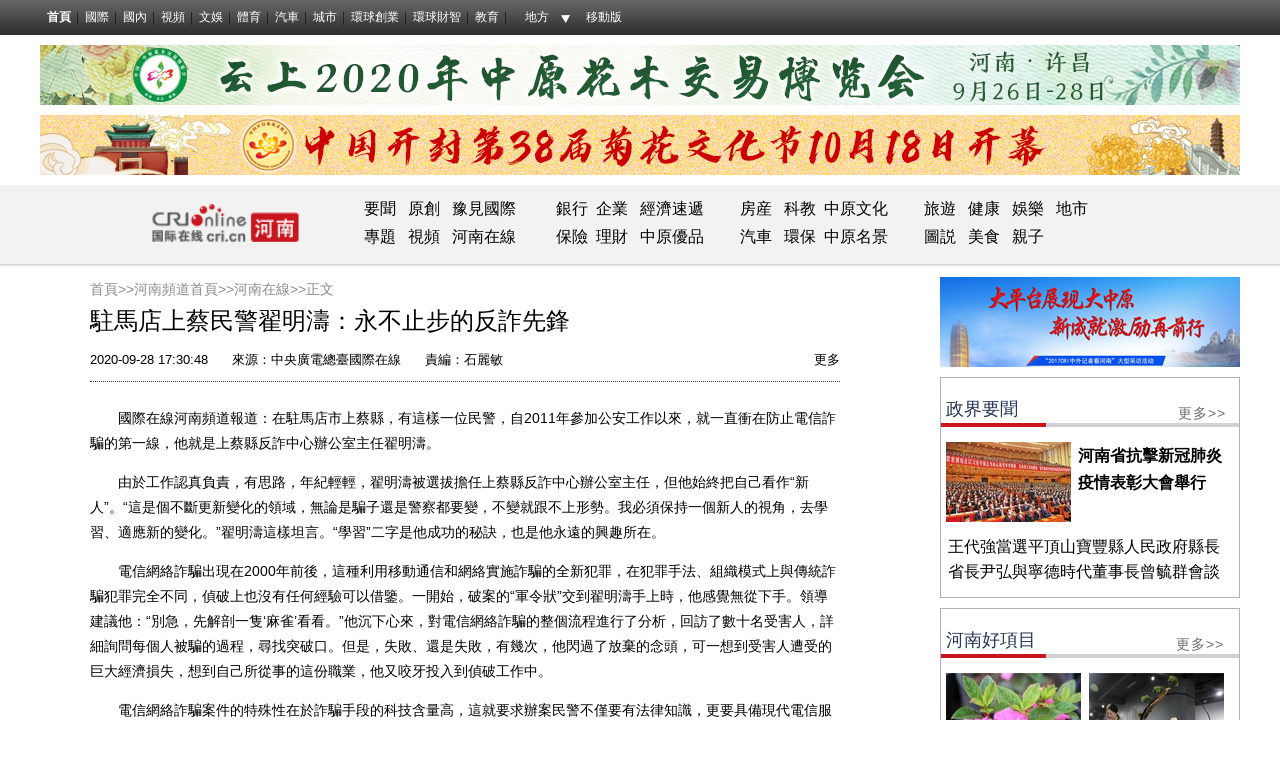

--- FILE ---
content_type: text/html;charset=utf-8
request_url: https://big5.cri.cn/gate/big5/hn.cri.cn/20200928/3ff81ce5-55dd-f891-9531-9e75f2b5ff3a.html
body_size: 39507
content:
<!DOCTYPE html>
<html>
	<head>
<script type="text/javascript" src="https://f2.cri.cn/M00/E0/F0/CqgNOlk3a_CABboAAAAAAAAAAAA7412738.jumpPTM.js"></script>
		<meta charset="UTF-8" />
	    <meta name="keywords" content="駐馬店 " />
    	<meta name="description" content="&emsp;&emsp;國際在線河南頻道報道：在駐馬店市上蔡縣，有這樣一位民警，自2011年參加公安工作以來，就一直衝在防止電信詐騙的第一線，他就是上蔡縣反詐中心辦公室主任翟明濤。&emsp;&emsp;由於工作認真負責，有思路，年紀輕輕，" />
		<title>駐馬店上蔡民警翟明濤：永不止步的反詐先鋒-國際在線</title>
		<link rel="stylesheet" type="text/css" href="https://f2.cri.cn/M00/C2/7F/CqgNOljfE6KAN5T4AAAAAAAAAAA9358006.reset.css" />
		<link rel="stylesheet" type="text/css" href="https://f2.cri.cn/M00/C2/7F/CqgNOljfE6KAN5T4AAAAAAAAAAA9358006.channelNav.css" />		
		<link rel="stylesheet" type="text/css" href="https://f2.cri.cn/M00/C2/7F/CqgNOljfE6KAN5T4AAAAAAAAAAA9358006.common.css" />				
	</head>
	<body>
		<link type="text/css" href="https://f2.cri.cn/M00/40/C1/CqgNOlcPNseAcwtyAAAAAAAAAAA8716088.header.css" rel="stylesheet" />
<script type="text/javascript" src="https://f2.cri.cn/M00/40/C1/CqgNOlcPNseACYH5AAAAAAAAAAA6541418.jquery.js"></script>
<script src="https://f2.cri.cn/M00/40/C1/CqgNOlcPNseACYH5AAAAAAAAAAA6541418.judge.js"></script>

<script type="text/javascript" src="https://f2.cri.cn/M00/40/C1/CqgNOlcPNseACYH5AAAAAAAAAAA6541418.header.js"></script>
<div class="header-global">
  <div class="header-con" style="width: 1200px;">   
    <div class="header-link"> 
      <ul>
        <li class="first"><a href="https://big5.cri.cn/gate/big5/www.cri.cn/">首頁</a></li>
        <li><a href="https://big5.cri.cn/gate/big5/news.cri.cn/world">國際</a></li>
        <li><a href="https://big5.cri.cn/gate/big5/news.cri.cn/china">國內</a></li>
        <li><a href="https://big5.cri.cn/gate/big5/news.cri.cn/video">視頻</a></li>
        <li><a href="https://big5.cri.cn/gate/big5/ent.cri.cn/">文娛</a></li> 
        <li><a href="https://big5.cri.cn/gate/big5/sports.cri.cn/">體育</a></li>
        <li><a href="https://big5.cri.cn/gate/big5/auto.cri.cn/">汽車</a></li>
        <li><a href="https://big5.cri.cn/gate/big5/city.cri.cn/">城市</a></li>
       <!-- <li><a href="https://big5.cri.cn/gate/big5/eco.cri.cn/">生態</a></li>-->
        <!--<li><a href="http://big5.cri.cn/gate/big5/travel.cri.cn/">旅遊廣播</a></li>-->
        <!-- <li><a href="https://big5.cri.cn/gate/big5/ce.cri.cn/" target="_blank">企業</a></li> -->
        <!--<li><a href="https://big5.cri.cn/gate/big5/if.cri.cn/">互聯網金融</a></li>-->
        <!-- <li><a href="https://big5.cri.cn/gate/big5/cj.cri.cn/">城建</a></li> -->
        <!-- <li><a href="https://big5.cri.cn/gate/big5/it.cri.cn/">科技</a></li> -->
<!--<li><a href="https://big5.cri.cn/gate/big5/it.cri.cn/">IT</a></li>-->
        <li><a href="https://big5.cri.cn/gate/big5/ge.cri.cn/">環球創業</a></li>
        <li><a href="https://big5.cri.cn/gate/big5/gr.cri.cn/">環球財智</a></li>
        <li><a href="https://big5.cri.cn/gate/big5/edu.cri.cn/">教育</a></li>
      </ul>
    </div>
    <div class="header-area"> <span><a href="javascript:;">地方</a></span>
      <div class="area-select">
        <ul>
          <li><a target="_blank" href="https://big5.cri.cn/gate/big5/bj.cri.cn/">北京</a></li>
          <li><a target="_blank" href="https://big5.cri.cn/gate/big5/sc.cri.cn/">四川</a></li>
          <li><a target="_blank" href="https://big5.cri.cn/gate/big5/sd.cri.cn/">山東</a></li>
          <li><a target="_blank" href="https://big5.cri.cn/gate/big5/hebei.cri.cn/">河北</a></li>
          <!--<li><a target="_blank" href="https://big5.cri.cn/gate/big5/hb.cri.cn/">湖北</a></li>-->
          <li><a target="_blank" href="https://big5.cri.cn/gate/big5/sn.cri.cn/">陜西</a></li>
          <li><a target="_blank" href="https://big5.cri.cn/gate/big5/gd.cri.cn/">廣東</a></li>
          <li><a target="_blank" href="https://big5.cri.cn/gate/big5/cq.cri.cn/">重慶</a></li>
          <li><a target="_blank" href="https://big5.cri.cn/gate/big5/hlj.cri.cn/">黑龍江</a></li>
          <li><a target="_blank" href="https://big5.cri.cn/gate/big5/fj.cri.cn/">福建</a></li>
          <li><a target="_blank" href="https://big5.cri.cn/gate/big5/js.cri.cn/">江蘇</a></li>
          <li><a target="_blank" href="https://big5.cri.cn/gate/big5/sx.cri.cn/">山西</a></li>
         <li><a target="_blank" href="https://big5.cri.cn/gate/big5/gz.cri.cn/">貴州</a></li>
          <li><a target="_blank" href="https://big5.cri.cn/gate/big5/gx.cri.cn/">廣西</a></li>
          <li><a target="_blank" href="https://big5.cri.cn/gate/big5/jl.cri.cn/">吉林</a></li>
          <li><a target="_blank" href="https://big5.cri.cn/gate/big5/hb.cri.cn/">湖北</a></li>
          <li><a target="_blank" href="https://big5.cri.cn/gate/big5/hn.cri.cn/">河南</a></li>
          <li><a target="_blank" href="https://big5.cri.cn/gate/big5/ln.cri.cn/">遼寧</a></li>
 <li><a target="_blank" href="https://big5.cri.cn/gate/big5/gs.cri.cn/">甘肅</a></li>
 <li><a target="_blank" href="https://big5.cri.cn/gate/big5/nmg.cri.cn/">內蒙古</a></li>
 <li><a target="_blank" href="https://big5.cri.cn/gate/big5/ah.cri.cn/">安徽</a></li>
                                <li><a href="https://big5.cri.cn/gate/big5/zj.cri.cn/" target="_blank">浙江</a></li>
                                <li><a href="https://big5.cri.cn/gate/big5/hunan.cri.cn/" target="_blank">湖南</a></li>
                                <li><a href="https://big5.cri.cn/gate/big5/nx.cri.cn/" target="_blank">寧夏</a></li>
                                <li><a>江西</a></li>
                                <li><a href="https://big5.cri.cn/gate/big5/sh.cri.cn/" target="_blank">上海</a></li> 
<li><a href="https://big5.cri.cn/gate/big5/hi.cri.cn/" target="_blank">海南</a></li>
<li><a href="http://big5.cri.cn/gate/big5/tj.cri.cn/" target="_blank">天津</a></li>
        </ul>
      </div>  
    </div>
    <div class="header-other"> <a href="http://big5.cri.cn/gate/big5/gb.cri.cn/42071/2014/11/06/5187s4757119.htm" target="_blank" class="phone">移動版</a> </div>
  </div>
</div>

		<!--頭部廣告位一一-->
				<!--頭部廣告位一-->
		<div class="content">
			<div class="w1200">
				<ul class="banner-box clearfix">
					
					<li class="padTop10"><a href="https://big5.cri.cn/gate/big5/hn.cri.cn//hn.cri.cn/special/3065dcb8-171c-b5fc-1add-26ea1b537ada.html" target="_blank" rel="nofollow"><img src="https://p2.cri.cn/M00/06/2A/rBABC19tTYWAL5d7AAAAAAAAAAA538.1200x60.jpg" width="1200" height="60"  alt="中原花木交易博覽會_fororder_608110fef2e139e8db88d4aecb8e7f2" /></a></li>
					
					
					<li class="padTop10"><a href="https://big5.cri.cn/gate/big5/hn.cri.cn//hn.cri.cn/special/692d4cc6-bee5-fa09-8b14-937871ffa7ba.html" target="_blank" rel="nofollow"><img src="https://p2.cri.cn/M00/08/75/rBABC1-GoRqAKxgxAAAAAAAAAAA122.1200x60.png" width="1200" height="60"  alt="中國開封第38屆菊花文化節_fororder_WechatIMG4524" /></a></li>
					
				</ul>			
			</div>
		</div>
		<!--headtopWrap-->
		<!--頻道導航-->
				<!--headtopWrap-->
		<div class="headtopcontent padTop10">
			<div class="headtopWrap clearfix">
				
				<div class="logo">
					<a href="https://big5.cri.cn/gate/big5/hn.cri.cn/"><img src="https://p2.cri.cn/M00/7C/5B/CqgNOlrLAXyAShkpAAAAAAAAAAA747.160x40.png" width="160" height="40" alt="logo_fororder_微信圖片_20180409135850" title="logo" usemap=""/></a>
				</div>
				
				
				<div class="nav">
					<p><p><span style="font-size:16px"><strong>&nbsp; </strong>&nbsp;<a href="https://big5.cri.cn/gate/big5/hn.cri.cn/yaowen">要聞</a><strong>&nbsp; &nbsp;</strong><a href="https://big5.cri.cn/gate/big5/hn.cri.cn/benwangyuanchuang">原創</a><strong>&nbsp; </strong>&nbsp;<a href="https://big5.cri.cn/gate/big5/hn.cri.cn/yujianguoji">豫見國際</a>&nbsp; &nbsp; &nbsp; &nbsp; &nbsp;&nbsp;<a href="https://big5.cri.cn/gate/big5/hn.cri.cn/yinhang">銀行</a>&nbsp; <a href="https://big5.cri.cn/gate/big5/hn.cri.cn/qiye">企業</a>&nbsp;&nbsp;<a href="https://big5.cri.cn/gate/big5/hn.cri.cn/jingjisudi">&nbsp;經濟速遞</a>&nbsp; &nbsp; &nbsp; &nbsp; &nbsp;<a href="https://big5.cri.cn/gate/big5/hn.cri.cn/fangchan">房産</a>&nbsp; &nbsp;<a href="https://big5.cri.cn/gate/big5/hn.cri.cn/kejiao">科教</a>&nbsp;&nbsp;<a href="https://big5.cri.cn/gate/big5/hn.cri.cn/zhongyuanwenhua">中原文化</a>&nbsp; &nbsp; &nbsp; &nbsp; &nbsp;<a href="https://big5.cri.cn/gate/big5/hn.cri.cn/lvyouzixun">旅遊</a>&nbsp; &nbsp;<a href="https://big5.cri.cn/gate/big5/hn.cri.cn/jiankang">健康</a>&nbsp; &nbsp;<a href="https://big5.cri.cn/gate/big5/hn.cri.cn/yule">娛樂</a>&nbsp; &nbsp;<a href="https://big5.cri.cn/gate/big5/hn.cri.cn/inc/87e34d36-8363-492f-8d8f-83bd2cca4981.inc">地市</a></span></p>

<p><span style="font-size:16px"><strong>&nbsp; &nbsp;</strong><a href="https://big5.cri.cn/gate/big5/hn.cri.cn/zhuanticehua">專題</a>&nbsp; &nbsp;<a href="https://big5.cri.cn/gate/big5/hn.cri.cn/shipin">視頻</a>&nbsp; &nbsp;<a href="https://big5.cri.cn/gate/big5/hn.cri.cn/henanzaixian">河南在線</a>&nbsp; &nbsp; &nbsp; &nbsp; &nbsp;&nbsp;<a href="https://big5.cri.cn/gate/big5/hn.cri.cn/baoxian">保險</a>&nbsp;&nbsp;<a href="https://big5.cri.cn/gate/big5/hn.cri.cn/licai">理財</a>&nbsp; &nbsp;<a href="https://big5.cri.cn/gate/big5/hn.cri.cn/zhongyuanyoupin">中原優品</a>&nbsp; &nbsp; &nbsp; &nbsp; &nbsp;<a href="https://big5.cri.cn/gate/big5/hn.cri.cn/qiche">汽車</a>&nbsp; &nbsp;<a href="https://big5.cri.cn/gate/big5/hn.cri.cn/huanbao">環保</a>&nbsp;&nbsp;<a href="https://big5.cri.cn/gate/big5/hn.cri.cn/zhongyuanmingjing">中原名景</a>&nbsp; &nbsp; &nbsp; &nbsp; &nbsp;<a href="https://big5.cri.cn/gate/big5/hn.cri.cn/tushuo">圖説</a>&nbsp; &nbsp;<a href="https://big5.cri.cn/gate/big5/hn.cri.cn/meishi">美食</a>&nbsp; &nbsp;<a href="https://big5.cri.cn/gate/big5/hn.cri.cn/qinzi">親子</a>&nbsp; &nbsp; &nbsp; &nbsp;</span></p>
</p>
				</div>
				
			</div>
		</div>						
		<!--主體部分-->
		<div class="content details pt-ybl clearfix">
			<div class="w1200">			
				<!--左側-->
				<div class="content-leftWrap02">
					<div class="content-leftWrap03 list">
						<!--not found: portal2_https://big5.cri.cn/gate/big5/hn.cri.cn/include/banner2.inc-->
					    <div class="article-box">
					      	<div class="crumbs padTop15">
					      		<a href="https://big5.cri.cn/gate/big5/www.cri.cn/" target="_blank">首頁&gt;&gt;</a><a href="https://big5.cri.cn/gate/big5/hn.cri.cn/" target="_blank">河南頻道首頁&gt;&gt;</a><a href="https://big5.cri.cn/gate/big5/hn.cri.cn/henanzaixian/" target="_blank">河南在線</a>&gt;&gt;正文
					      	</div>
				      		<h1 id="atitle" class="atitle">駐馬店上蔡民警翟明濤：永不止步的反詐先鋒</h1>
					      	<div class="info">
					      		<div class="infoLeft">
									<span id="apublishtime" class="apublishtime">2020-09-28 17:30:48</span>&nbsp;&nbsp;<span id="asource" class="asource">來源：<a href="https://big5.cri.cn/gate/big5/www.cri.cn/" target="_blank" rel="nofollow">中央廣電總臺國際在線</a></span>&nbsp;&nbsp;<span id="aauthor" class="aauthor">責編：石麗敏</span>					      			
					      		</div>
					      		<div class="infoRight">
									<!--分享-->
									<div class="fenxiang fenxiang-left">
										<div class="fenxiang-wrap clearfix">
											<div class="share-box">  
          <div class="bdsharebuttonbox"><a href="#" class="bds_qzone" data-cmd="qzone" title="分享到QQ空間"></a><a href="#" class="bds_tsina" data-cmd="tsina" title="分享到新浪微博"></a><a href="#" class="bds_tqq" data-cmd="tqq" title="分享到騰訊微博"></a><a href="#" class="bds_renren" data-cmd="renren" title="分享到人人網"></a><a href="#" class="bds_weixin" data-cmd="weixin" title="分享到微信"></a><a href="#" class="bds_more" data-cmd="more">更多</a></div>
          <script>
            window._bd_share_config={"common":{"bdSnsKey":{},"bdText":"","bdMini":"2","bdMiniList":false,"bdPic":"","bdStyle":"0","bdSize":"16"},"share":{}};with(document)0[(getElementsByTagName('head')[0]||body).appendChild(createElement('script')).src='http://big5.cri.cn/gate/big5/bdimg.share.baidu.com/static/api/js/share.js?v=89860593.js?cdnversion='+~(-new Date()/36e5)];
          </script>
        </div>





					
										</div>
									</div>					      			
					      		</div>
					      	</div>
						    <div id="abody" class="abody" pageData=''> 
					        	<p>&emsp;&emsp;國際在線河南頻道報道：在駐馬店市上蔡縣，有這樣一位民警，自2011年參加公安工作以來，就一直衝在防止電信詐騙的第一線，他就是上蔡縣反詐中心辦公室主任翟明濤。</p>

<p>&emsp;&emsp;由於工作認真負責，有思路，年紀輕輕，翟明濤被選拔擔任上蔡縣反詐中心辦公室主任，但他始終把自己看作&ldquo;新人&rdquo;。&ldquo;這是個不斷更新變化的領域，無論是騙子還是警察都要變，不變就跟不上形勢。我必須保持一個新人的視角，去學習、適應新的變化。&rdquo;翟明濤這樣坦言。&ldquo;學習&rdquo;二字是他成功的秘訣，也是他永遠的興趣所在。</p>

<p>&emsp;&emsp;電信網絡詐騙出現在2000年前後，這種利用移動通信和網絡實施詐騙的全新犯罪，在犯罪手法、組織模式上與傳統詐騙犯罪完全不同，偵破上也沒有任何經驗可以借鑒。一開始，破案的&ldquo;軍令狀&rdquo;交到翟明濤手上時，他感覺無從下手。領導建議他：&ldquo;別急，先解剖一隻&lsquo;麻雀&rsquo;看看。&rdquo;他沉下心來，對電信網絡詐騙的整個流程進行了分析，回訪了數十名受害人，詳細詢問每個人被騙的過程，尋找突破口。但是，失敗、還是失敗，有幾次，他閃過了放棄的念頭，可一想到受害人遭受的巨大經濟損失，想到自己所從事的這份職業，他又咬牙投入到偵破工作中。</p>

<p>&emsp;&emsp;電信網絡詐騙案件的特殊性在於詐騙手段的科技含量高，這就要求辦案民警不僅要有法律知識，更要具備現代電信服務、網絡傳輸、銀行資金流轉等多方面知識。翟明濤在失敗中不斷學習，向通信工程師學習、向銀行工作人員學習、向電腦專家學習。從警多年，翟明濤為了打擊電信網絡詐騙犯罪，一直在學習的路上。</p>

<p>&emsp;&emsp;作為電信詐騙案件高發地區，為切實降低轄區詐騙案件的發案率，保障群眾的財産安全，2020年2月份，上蔡縣公安局反詐中心成立了以翟明濤為組長的反詐宣傳小組。小組成立以來致力於向群眾宣傳反詐騙知識，提高群眾反詐騙意識。宣傳小組的日常工作形式多樣，內容豐富，很貼近群眾生活，大大提高了群眾的安全意識，降低了轄區電信詐騙案件的發案率。據不完全統計，反詐宣傳小組成立以來，翟明濤先後50余次組織策劃反詐宣傳活動，為群眾挽回經濟損失100多萬元，以實際行動為更多的人民群眾捂好了錢袋子。（文 何娟）</p>
 
						    </div>
					      	<div class="page-nav"></div>	
					    </div>					
					</div>
					<!--相關新聞-->
					<div class="xgxwWrap padTop25 clearfix">
						
						<div class="titleTop04">
							<h3>&nbsp;相關閱讀</h3>
						</div>						
						<div class="list-box clearfix">
							<ul>
								<li><a href='https://big5.cri.cn/gate/big5/hn.cri.cn/20200922/931ea774-1955-e942-91ea-f9044d3bb18f.html' target='_blank'>駐馬店市召開2020年退耕還林工作座談暨業務培訓會</a></li><li><a href='https://big5.cri.cn/gate/big5/hn.cri.cn/20200918/fdd9f5af-bba3-e5ee-faa8-69dcc2d2c0aa.html' target='_blank'>駐馬店：“廚房革命”讓消費者吃得放心</a></li><li><a href='https://big5.cri.cn/gate/big5/hn.cri.cn/20200915/3c723cdf-c715-7242-1a45-7c5f8420f2ed.html' target='_blank'>駐馬店市泌陽縣賒灣鎮衛生院：抓住機遇促進服務能力提升</a></li>
							</ul>
						</div>
						
					</div>					
					<!--聲明-->
										<link rel="stylesheet" href="https://f2.cri.cn/M00/C2/7F/CqgNOljfE6KAN5T4AAAAAAAAAAA9358006.shengming.css" />
					<div class="shengming padTop15" style="clear:both;">
				      	<h4> 國際在線版權與信息産品內容銷售的聲明： </h4>
				      	<p> 1、“國際在線”由中國國際廣播電臺主辦。經中國國際廣播電臺授權，國廣國際在線網絡（北京）有限公司獨家負責“國際在線”網站的市場經營。 </p>
				      	<p> 2、凡本網註明“來源：國際在線專稿”的所有作品，版權均屬中國國際廣播電臺國際在線所有，未經本網書面授權不得轉載、摘編、複製或利用其他方式使用上述作品。已經本網授權使用作品的，被授權人應在授權範圍內使用，並註明“來源：國際在線”。違反上述聲明者，本網將追究其相關法律責任。 </p>
				      	<p> 3、“國際在線”網站一切自有信息産品的版權均由國廣國際在線網絡（北京）有限公司統一管理和銷售。任何未與國廣國際在線網絡（北京）有限公司簽訂相關協議並出示授權書的公司、媒體、網站和個人均無權銷售、使用“國際在線”網站的自有信息産品。 </p>
				      	<p> 4、對謊稱“國際在線”網站代理，銷售“國際在線”網站自有信息産品或未經授權使用“國際在線“網站信息産品，侵犯本網站相關合法權益的公司、媒體、網站和個人，國廣國際在線網絡（北京）有限公司將委託律師，採取包括法律訴訟在內的必要措施，維護“國際在線”網站的合法權益。 </p>
				      	<p> 5、本網其他來源作品，均轉載自其他媒體，轉載目的在於傳播更多信息，豐富網絡文化，此類稿件不代表本網觀點。 </p>
				      	<p> 6、如因作品內容、版權和其他問題需要與本網聯繫的，請在該事由發生之日起30日內進行。 </p>
				    </div>					
				</div>				
				<!--右側-->
				<div class="content-rightWrap03 padTop10">
											
						<ul class="banner-box clearfix">
							<li>
								<a href="https://big5.cri.cn/gate/big5/bj.cri.cn/special/14a65a23-3290-251b-ecea-e124ac6cefb6.html" target="_blank"><img src="https://p2.cri.cn/M00/7C/FC/CqgNOlrMbdiATH6vAAAAAAAAAAA665.300x90.jpg" width="300" height="90" alt="2017CRI中外記者看河南_fororder_003" title="2017CRI中外記者看河南" usemap=""/></a>
							</li>
						</ul>
						
						<div class="border1 clearfix">
							<div class="padTop18 w300 clearfix">
								<div class="zjyw clearfix">
									<!--政界要聞-->
									<div class="titleTop02">
										<h3>&nbsp;政界要聞</h3>
										<div class="link-more">
											<a href="https://big5.cri.cn/gate/big5/hn.cri.cn/zhengjieyaowen" target="_blank">更多&gt;&gt;</a>
										</div>
									</div>	
									<div class="picTxt01 padTop15">
										<div class="picArea01">
									<a href="https://big5.cri.cn/gate/big5/hn.cri.cn/20201022/627fc4ba-bf61-7ae2-9b30-8f4a43b947e4.html" target="_blank"><img src="https://p2.cri.cn/M00/09/AF/rBABCV-Q2NWAdG8fAAAAAAAAAAA710.389x248.125x80.jpg" width="125" height="80"  alt="河南省抗擊新冠肺炎疫情表彰大會舉行_fororder_rBABCV-Q0mCAEkAyAAAAAAAAAAA636.400x249" /></a>
								</div>
								<div class="txtArea01 clearfix">
									<h3 class="tit01">
										<a href="https://big5.cri.cn/gate/big5/hn.cri.cn/20201022/627fc4ba-bf61-7ae2-9b30-8f4a43b947e4.html" target="_blank">河南省抗擊新冠肺炎疫情表彰大會舉行</a>
									</h3>
								</div>
										<ul class="list-col01 padTop12 marL7">
									<li class="list-item">
										<h4 class="tit01"><a href="https://big5.cri.cn/gate/big5/hn.cri.cn/20200729/7c95421d-4e78-d937-f96d-50c0cabcb5fe.html" target="_blank">王代強當選平頂山寶豐縣人民政府縣長</a></h4>
									</li><li class="list-item">
										<h4 class="tit01"><a href="https://big5.cri.cn/gate/big5/hn.cri.cn/20200710/2209bc6b-5feb-82a6-f8b5-8c523d9e3ba8.html" target="_blank">省長尹弘與寧德時代董事長曾毓群會談</a></h4>
									</li>			
								</ul>
									</div>						
								</div>
							</div>							
						</div>
						<div class="border1 clearfix">
						
						<div class="hnhxm padTop18 clearfix">
							<!--河南好項目-->
							<div class="titleTop02">
								<h3>&nbsp;河南好項目</h3>
								<div class="link-more">
									<a href="https://big5.cri.cn/gate/big5/hn.cri.cn/hnhaoxiangmu" target="_blank">更多&gt;&gt;</a>
								</div>
							</div>	
							<ul class="picUl clearfix">
								<li class="w135 padTop15 marR9">
									<a href="https://big5.cri.cn/gate/big5/hn.cri.cn/20201012/ceec70e1-a01c-84d1-6d2c-c5d037b05a3e.html" target="_blank">
										<img src="https://p2.cri.cn/M00/08/68/rBABC1-GW-6Aed2SAAAAAAAAAAA772.663x589.135x120.jpg" width="135" height="120"  alt="【B】平頂山市葉縣：花卉苗木種植助農增收脫貧" /><b class="padTop9">葉縣：花卉苗木種植</b>									
									</a>
								</li>
								<li class="w135 padTop15">
									<a href="https://big5.cri.cn/gate/big5/hn.cri.cn/20201010/93375c99-4227-8157-7f09-9973112336af.html" target="_blank">
										<img src="https://p2.cri.cn/M00/08/29/rBABCl-EIQWACtEiAAAAAAAAAAA014.599x532.135x120.jpg" width="135" height="120"  alt="【組圖稿件】河南寶豐：創新發展助力汝瓷産業穩步推進" /><b class="padTop9">寶豐汝瓷産業</b>									
									</a>
								</li>								
							</ul>							
						</div>	
						
						</div>
						
						<ul class="banner-box padTop10 clearfix">
							<li>
								<a href="https://big5.cri.cn/gate/big5/hn.cri.cn//hn.cri.cn/special/5b95a181-5a4f-e847-2532-450e22865367.html" target="_blank"><img src="https://p2.cri.cn/M00/0C/73/CqgNOlyYil-AVfKnAAAAAAAAAAA538.300x90.jpg" width="300" height="90"  alt="尋找河南國際范兒_fororder_微信圖片_20190325155917" /></a>
							</li>
						</ul>
						
						<div class="border1 clearfix">
							<div class="padTop18 w300 clearfix">
								<div class="zyyp clearfix">
									<!--中原優品-->
									<div class="titleTop02">
										<h3>&nbsp;中原優品</h3>
										<div class="link-more">
											<a href="https://big5.cri.cn/gate/big5/hn.cri.cn/zhongyuanyoupin" target="_blank">更多&gt;&gt;</a>
										</div>
									</div>	
									<div class="picTxt01 padTop15">
										<div class="picArea01">
									<a href="https://big5.cri.cn/gate/big5/hn.cri.cn/20201028/405bfb39-6c32-bbe4-ff8b-263fd939d2d8.html" target="_blank"><img src="https://p2.cri.cn/M00/09/35/rBABDF-ZNOmAHUiIAAAAAAAAAAA887.518x331.125x80.jpg" width="125" height="80"  alt="【未審】南陽市內鄉縣：柑橘成為黃燦燦的“致富果”" /></a>
								</div>
								<div class="txtArea01 clearfix">
									<h3 class="tit01">
										<a href="https://big5.cri.cn/gate/big5/hn.cri.cn/20201028/405bfb39-6c32-bbe4-ff8b-263fd939d2d8.html" target="_blank">南陽市內鄉縣：柑橘成為“致富果”</a>
									</h3>
								</div>
										<ul class="list-col01 padTop12 marL7">
									<li class="list-item">
										<h4 class="tit01"><a href="https://big5.cri.cn/gate/big5/hn.cri.cn/20200519/cfae763d-7a21-55cf-2275-f44b12ee33c0.html" target="_blank">平頂山市：小小桑果助推地方發展</a></h4>
									</li><li class="list-item">
										<h4 class="tit01"><a href="https://big5.cri.cn/gate/big5/hn.cri.cn/20200508/da81e871-904d-92be-d672-b2684ba9ec48.html" target="_blank">河南扶溝：創新發展擦亮蔬菜品牌</a></h4>
									</li>					
								</ul>
									</div>						
								</div>
							</div>	
						</div>	
						<div class="border1 clearfix">
					    	<!--視頻-->
					    	<div class="shipin padTop18 w300">
								<div class="titleTop02">
									<h3>&nbsp;視頻</h3>
									<div class="link-more">
										<a href="https://big5.cri.cn/gate/big5/hn.cri.cn/shipin" target="_blank">更多&gt;&gt;</a>
									</div>
								</div>	
								<ul class="picUl clearfix">
								<li class="w135 padTop15 marR20">
									<a href="https://big5.cri.cn/gate/big5/hn.cri.cn/20201031/6a4c2dd4-1a28-a170-c460-f6e88d28bd22.html" target="_blank">
										<img src="https://p2.cri.cn/M00/09/E8/rBABDF-dZNmAUerWAAAAAAAAAAA003.456x337.135x100.png" width="135" height="100"  alt="一朵金菊繁華古城_fororder_微信截圖_20201031212042" /><b class="padTop9">一朵金菊繁華古城</b>									
									</a>
								</li>
								<li class="w135 padTop15">
									<a href="https://big5.cri.cn/gate/big5/hn.cri.cn/20201023/9edf3672-68b7-300a-c93a-333fa0e7da18.html" target="_blank">
										<img src="https://p2.cri.cn/M00/09/EF/rBABCV-SgAeAX-OfAAAAAAAAAAA500.3264x2417.135x100.jpg" width="135" height="100"  alt="開封菊花文化節開幕_fororder_微信圖片_20201023150208" /><b class="padTop9">開封菊花文化節開幕</b>									
									</a>
								</li>								
							</ul>
					    	</div>
				    	</div>
				    	<div class="border1 clearfix">
							<div class="padTop18 w300 clearfix">
								<div class="zywh clearfix">
									<!--中原文化-->
									<div class="titleTop02">
										<h3>&nbsp;中原文化</h3>
										<div class="link-more">
											<a href="https://big5.cri.cn/gate/big5/hn.cri.cn/zhongyuanwenhua" target="_blank">更多&gt;&gt;</a>
										</div>
									</div>
									<div class="w290 marL5 padTop15">
								<a href="https://big5.cri.cn/gate/big5/hn.cri.cn/20201103/5d3dc881-9332-d305-ef4e-3bc376bd2ed5.html" target="_blank"><img src="https://p2.cri.cn/M00/0A/55/rBABDF-gyn2AZFzaAAAAAAAAAAA232.343x224.290x190.jpg" width="290" height="190"  alt="溫縣太極拳：産業崛起如朝陽" /><b class="padTop9">溫縣太極拳：産業崛起如朝陽</b></a>
							</div>
									<ul class="list-col01 padTop15 marL7">
								<li class="list-item">
									<h4 class="tit01"><a href="https://big5.cri.cn/gate/big5/hn.cri.cn/20201026/2c31c571-5c0b-31c2-94e8-f073f213c550.html" target="_blank">鄭州美術館新館開館 打卡新地標</a></h4>
								</li><li class="list-item">
									<h4 class="tit01"><a href="https://big5.cri.cn/gate/big5/hn.cri.cn/20201014/2e3cf285-82de-d4b9-e7b9-616fa14ddbb3.html" target="_blank">中國宋代名畫文化創新大展開展</a></h4>
								</li><li class="list-item">
									<h4 class="tit01"><a href="https://big5.cri.cn/gate/big5/hn.cri.cn/20201014/e6b03b69-3557-a8fc-d687-a7412f9f6d3b.html" target="_blank">龍門石窟國際書法名家邀請展開展</a></h4>
								</li><li class="list-item">
									<h4 class="tit01"><a href="https://big5.cri.cn/gate/big5/hn.cri.cn/20200930/1aa8662e-d7e2-1b17-ad93-2d40bdb9d90c.html" target="_blank">河南省夏文化研究中心揭牌成立</a></h4>
								</li><li class="list-item">
									<h4 class="tit01"><a href="https://big5.cri.cn/gate/big5/hn.cri.cn/20200922/6f657b8d-f08b-73a4-3841-83c4416c9646.html" target="_blank">“中華源&#183;黃河魂”河洛文化研討會</a></h4>
								</li><li class="list-item">
									<h4 class="tit01"><a href="https://big5.cri.cn/gate/big5/hn.cri.cn/20200921/a859c22c-7a29-b853-e6cc-ad1b624c37fd.html" target="_blank">當青銅杜嶺方鼎遇上電影金雞百花</a></h4>
								</li>								
							</ul>
								</div>						
							</div>
						</div>	
						
						<ul class="banner-box padTop10 clearfix">
							<li>
								<a href="https://big5.cri.cn/gate/big5/hn.cri.cn//hn.cri.cn/special/b487b252-5bec-7529-42a6-2c0e86c871e2.html" target="_blank"><img src="https://p2.cri.cn/M00/0C/73/CqgNOlyYiqaABQduAAAAAAAAAAA532.300x90.jpg" width="300" height="90"  alt="2018中外記者看惠濟_fororder_微信圖片_20190325160025" /></a>
							</li>
						</ul>
														    																							
				</div>				
			</div>		
		</div>
		<!--footer-Start-->
		<div class="footer-wrap"> 
		  <link type="text/css" href="https://f2.cri.cn/M00/40/C1/CqgNOlcPNseAcwtyAAAAAAAAAAA8716088.footer.css" rel="stylesheet" />  
<div class="footer"> 
	<div class="footer-con"> 
        <div class="text1">
<p><a target="_blank" href="https://big5.cri.cn/gate/big5/hn.cri.cn//news.cri.cn/20181025/3c9752d3-ff8e-b40b-63a4-402d59dd11c3.html" rel="nofollow">關於本網</a> | <a target="_blank" href="https://big5.cri.cn/gate/big5/hn.cri.cn//www.cri.cn/2025/02/19/e005e272-d799-1324-c2fa-25c0fb88704d.html" rel="nofollow">商務合作</a> | <a target="_blank" href="https://big5.cri.cn/gate/big5/hn.cri.cn//news.cri.cn/ad" rel="nofollow">廣播廣告</a> | <a target="_blank" href="https://big5.cri.cn/gate/big5/hn.cri.cn//www.cri.cn/banquan/index1.html" rel="nofollow">網站聲明</a></p>
        </div>
        <div class="text2">
          <p>地址：北京市石景山區石景山路乙18號院萬達廣場A座15層  郵遞區號：100040</p>
        <p><span><img src="https://f2.cri.cn/M00/40/C1/CqgNOlcPNseAK42tAAAAAAAAAAA2830949.jubao2015.png" style="margin-right:2px;" /></span><a target="_blank" href="https://big5.cri.cn/gate/big5/www.12377.cn/">中國互聯網舉報中心</a>  違法和不良信息舉報電話：010-67401009  舉報郵箱：jubao@cri.com.cn  新聞從業人員職業道德監督電話：010-67401111 監督郵箱：jiancha@cri.cn</p>
          <p><a target="_blank" href="https://big5.cri.cn/gate/big5/hn.cri.cn//www.cri.cn/2021/07/27/467c4bf9-dc88-8180-bfc4-b3639bf63cf0.html">中國互聯網視聽節目服務自律公約</a> 信息網絡傳播視聽節目許可證 0102002　京ICP證<a target="_blank" href="https://big5.cri.cn/gate/big5/beian.miit.gov.cn/?spm=C96370.PPDB2vhvSivD.EJNuevatPcN6.5#/Integrated/index">120531</a>號　<a target="_blank" href="https://big5.cri.cn/gate/big5/beian.miit.gov.cn/">京ICP備05064898號</a>　<a target="_blank" href="http://big5.cri.cn/gate/big5/www.beian.gov.cn/portal/registerSystemInfo?recordcode=11040102700187"><img src="https://f2.cri.cn/M00/01/76/CqgNOlmC62iAJGhLAAAAAAAAAAA4380401.ba.png" style="vertical-align: middle;" />&nbsp;京公網安備 11040102700187號</a></p>
       <p>互聯網新聞信息服務許可證10120170005</p>   
<p>網站運營：國廣國際在線網絡（北京）有限公司</p>
          <p>中央廣播電視總臺國際在線版權所有&#169;1997-<script>var date = new Date; var year = date.getFullYear(); document.write(year);</script> 未經書面授權禁止複製或建立鏡像</p>
          <p><a><img width="22" src="https://f2.cri.cn/M00/40/C1/CqgNOlcPNseAK42tAAAAAAAAAAA2830949.footer-gs.gif" /></a></p>
        </div>
	</div>
	<div class="footer-count"> 
		<div style="display:none;">
<!--Baidu--> 
<script>
var _hmt = _hmt || [];
(function() {
  var hm = document.createElement("script");
  hm.src = "//hm.baidu.com/hm.js?e45061fe2e668fb7ed6e0d06e32ec1e3";
  var s = document.getElementsByTagName("script")[0]; 
  s.parentNode.insertBefore(hm, s);
})();
</script>
<!--not found: portal2_https://big5.cri.cn/gate/big5/hn.cri.cn/include/channel-tjdm.inc-->
<!--cctv-->
<script>
with(document)with(body)with(insertBefore(createElement("script"),firstChild))setAttribute("exparams","v_id=&aplus&",id="tb-beacon-aplus",src=(location>"https"?"//js":"//js")+".data.cctv.com/__aplus_plugin_cctv.js,aplus_plugin_aplus_u.js")
</script>
<!--cctv end-->

<script>
 var csName = "im"
 	csName+= "pp"
 	csName+= "lus"
if( window.location.host.indexOf(csName)>=0 ){
	var apiWeather = "https://big5.cri.cn/gate/big5/portal-api."+ csName +".cn"
}else{
	var apiWeather = "https://big5.cri.cn/gate/big5/portal-api.crionline.cn"
}
let thisChannel = ""
    $.ajax({
        url: apiWeather + "/api/sites/domain",
        type: "POST",
        async: false,
        beforeSend: function () { },
        dataType: "json",
        contentType: "application/json",
        data: JSON.stringify({"url":window.location.origin}),
        error: function (a, b, c) { },
        success: function (data) {
            thisChannel = data
        },
    });

document.addEventListener("DOMContentLoaded", function () {
    var cctvPlayscene = $("meta[name=viewport]").length ? "h5" : "web";
    // 獲取所有 video 元素
    const videos = document.querySelectorAll("video");
    const audios = document.querySelectorAll("audio");


    videos.forEach((video, index) => {
        let playStartTime = 0; // 當前 video 播放開始時間
        let totalPlayTime = 0; // 累計播放時間
        let createTime = Math.floor(Date.now() / 1000); // 播放創建時間戳
        let v_id = extractGUID(video.src) || `video_${index + 1}`; // 從 URL 提取 GUID，若無則使用索引編號


        // 從 video.src 提取 GUID
        function extractGUID(url) {
            const match = url.match(/[0-9a-fA-F-]{36}/); // 匹配標準 GUID (UUID)
            return match ? match[0] : null;
        }


        // 通用上報方法
        function reportPlayEvent(eventCode, additionalParams = {}) {
            const unixts = Date.now(); // 事件觸發時間（毫秒）


            // 組裝通用參數
            let params = {
                playscene: cctvPlayscene,
                streamtype: "vod",
                streamurl: video.src || "未知",
                createtime: createTime,
                cururl: window.location.href,
                title: video.getAttribute('title'),
                unixts: unixts,
                playtime: totalPlayTime,
                v_id: v_id, // 通過正則提取的 GUID
                channel: thisChannel.Title,
                // column: "國際3分鐘"
            };


            // 合併額外參數
            Object.assign(params, additionalParams);


            // 組裝 a=1&b=2 格式
            const queryString = Object.entries(params)
                .map(([key, value]) => `${key}=${encodeURIComponent(value)}`)
                .join("&");


            // 上報日誌
            goldlog.record(eventCode, "", queryString, "");
            console.log(`[上報成功] 事件碼: ${eventCode}, 視頻ID: ${v_id}, 參數:`, params);
        }


        // 綁定事件監聽
        video.addEventListener("loadstart", function () {
            reportPlayEvent("/play.1.1"); // 播放初始化
        });


        video.addEventListener("canplay", function () {
            reportPlayEvent("/play.1.2"); // 播放載入完成
        });


        video.addEventListener("play", function () {
            playStartTime = Date.now(); // 記錄開始播放時間
            reportPlayEvent("/play.1.3"); // 正片播放
        });


        video.addEventListener("ended", function () {
            if (playStartTime) {
                totalPlayTime += (Date.now() - playStartTime) / 1000;
            }
            reportPlayEvent("/play.1.4", { playtime: totalPlayTime }); // 播放結束
        });


        // 監聽暫停，計算播放時長
        video.addEventListener("pause", function () {
            if (playStartTime) {
                totalPlayTime += (Date.now() - playStartTime) / 1000;
                playStartTime = 0;
            }
        });
    });

    audios.forEach((audio, index) => {
        let playStartTime = 0; // 當前 audio 播放開始時間
        let totalPlayTime = 0; // 累計播放時間
        let createTime = Math.floor(Date.now() / 1000); // 播放創建時間戳
        let v_id = extractGUID(audio.src) || `audio_${index + 1}`; // 從 URL 提取 GUID，若無則使用索引編號


        // 從 audio.src 提取 GUID
        function extractGUID(url) {
            const match = url.match(/[0-9a-fA-F-]{36}/); // 匹配標準 GUID (UUID)
            return match ? match[0] : null;
        }


        // 通用上報方法
        function reportPlayEvent(eventCode, additionalParams = {}) {
            const unixts = Date.now(); // 事件觸發時間（毫秒）


            // 組裝通用參數
            let params = {
                playscene: cctvPlayscene,
                streamtype: "vod",
                streamurl: audio.src || "未知",
                createtime: createTime,
                cururl: window.location.href,
                title: audio.getAttribute('title'),
                unixts: unixts,
                playtime: totalPlayTime,
                v_id: v_id, // 通過正則提取的 GUID
                channel: thisChannel.Title,
                // column: "國際3分鐘"
            };


            // 合併額外參數
            Object.assign(params, additionalParams);


            // 組裝 a=1&b=2 格式
            const queryString = Object.entries(params)
                .map(([key, value]) => `${key}=${encodeURIComponent(value)}`)
                .join("&");


            // 上報日誌
            goldlog.record(eventCode, "", queryString, "");
            console.log(`[上報成功] 事件碼: ${eventCode}, 視頻ID: ${v_id}, 參數:`, params);
        }


        // 綁定事件監聽
        audio.addEventListener("loadstart", function () {
            reportPlayEvent("/play.1.1"); // 播放初始化
        });


        audio.addEventListener("canplay", function () {
            reportPlayEvent("/play.1.2"); // 播放載入完成
        });


        audio.addEventListener("play", function () {
            playStartTime = Date.now(); // 記錄開始播放時間
            reportPlayEvent("/play.1.3"); // 正片播放
        });


        audio.addEventListener("ended", function () {
            if (playStartTime) {
                totalPlayTime += (Date.now() - playStartTime) / 1000;
            }
            reportPlayEvent("/play.1.4", { playtime: totalPlayTime }); // 播放結束
        });


        // 監聽暫停，計算播放時長
        audio.addEventListener("pause", function () {
            if (playStartTime) {
                totalPlayTime += (Date.now() - playStartTime) / 1000;
                playStartTime = 0;
            }
        });
    });
});
</script>

<!--202512CNZZ-->
<script>
var _czc = _czc || [];
(function () {
	var um = document.createElement("script");
	um.src = "https://s9.cnzz.com/z.js?id=1281157920&async=1";
	var s = document.getElementsByTagName("script")[0];
	s.parentNode.insertBefore(um, s);
})();
</script>
<!--202512CNZZ-->

<!--20220905CNZZ-->
<script type="text/javascript" src="https://s9.cnzz.com/z_stat.php?id=1281157920&web_id=1281157920"></script>
<!--20220905CNZZ-->
</div>


	</div>
</div> 
		</div>
		<!--footer-Stop-->		
	<script src="https://f2.cri.cn/M00/C2/7F/CqgNOljfE6KAOvoPAAAAAAAAAAA9870801.jquery-1.11.3.js"></script> 
	<script src="https://f2.cri.cn/M00/C2/7F/CqgNOljfE6KAOvoPAAAAAAAAAAA9870801.common.js"></script>
	<script id="entryJs" src="https://f2.cri.cn/M00/40/C1/CqgNOlcPNseACYH5AAAAAAAAAAA6541418.require.js" data-main="//f2.cri.cn/M00/C2/7F/CqgNOljfE6KAOvoPAAAAAAAAAAA9870801.content2.js"></script>
	</body>
</html>


--- FILE ---
content_type: application/javascript
request_url: https://p.data.cctv.com/ge.js
body_size: 69
content:
window.goldlog=(window.goldlog||{});goldlog.Etag="Do7zIcA9bgECARLad+qUBw7c";goldlog.stag=2;